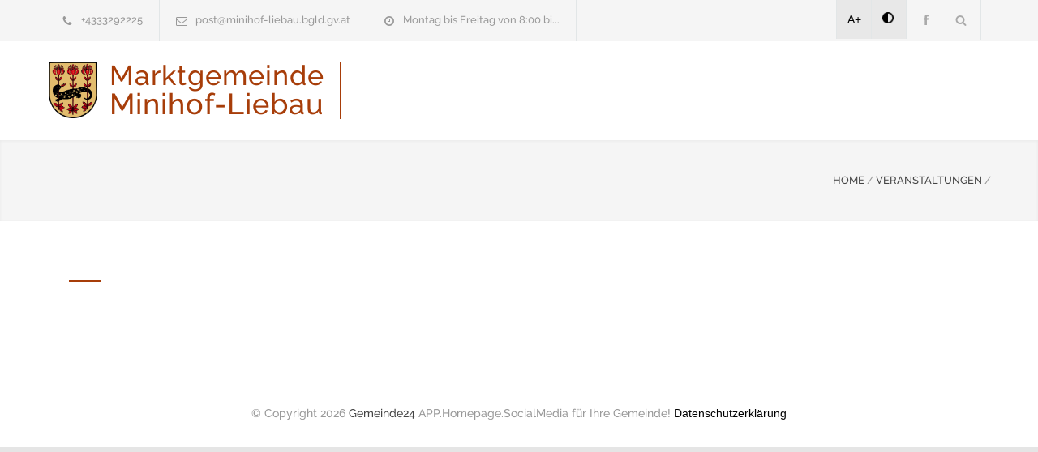

--- FILE ---
content_type: text/css;charset=UTF-8
request_url: https://www.minihof-liebau.at/color.css.php
body_size: 1630
content:
p a, table a, blockquote:before, .header h1, .header h1 a, .sf-menu li:hover a,
	.sf-menu li:hover a:visited, .sf-menu a:hover, .sf-menu a:visited:hover,
	.sf-menu li.current-menu-item a, .sf-menu li.current-menu-parent a,
	.sf-menu li.current-menu-ancestor a, .menu-container .sf-menu li ul li.current-menu-item a,
	.menu-container .sf-menu li ul li.current-menu-parent a,
	.menu-container .sf-menu li ul li.current-menu-ancestor a,
	.menu-container .sf-menu li.menu-item-has-children ul li a:hover,
	.menu-container .sf-menu li.menu-item-has-children:hover ul li.current-menu-item a,
	.menu-container .sf-menu li.menu-item-has-children:hover ul li.current-menu-parent a,
	.menu-container .sf-menu li.menu-item-has-children:hover ul li.current-menu-ancestor a,
	.menu-container .sf-menu li.menu-item-has-children:hover ul li.current-menu-item ul li a:hover,
	.menu-container .sf-menu li.menu-item-has-children:hover ul li.current-menu-parent ul li a:hover,
	.menu-container .sf-menu li.menu-item-has-children:hover ul li.current-menu-ancestor ul li a:hover,
	.menu-container .sf-menu li.menu-item-has-children:hover ul li ul li.current-menu-item a,
	.menu-container .sf-menu li.menu-item-has-children:hover ul li ul li.current-menu-parent a,
	.menu-container .sf-menu li.menu-item-has-children:hover ul li ul li.current-menu-ancestor a,
	.menu-container .sf-menu li:hover ul li.sfHover>a, .feature-item:before,
	.contact-details-box:before, .blog .post-details .date h2, .blog .post-details li:before,
	.re-action-button:before, .announcement .vertical-align-cell:before,
	.call-to-action:before, #cancel-comment, .list li a, li.template-bullet:before,
	.ui-tabs-nav a:before, .accordion  .ui-accordion-header .ui-accordion-header-icon,
	.cost-calculator-box:before, .cost-calculator-price,
	.ui-selectmenu-button.ui-corner-top .ui-icon, .ui-selectmenu-button:hover .ui-icon,
	.ui-selectmenu-menu .ui-menu li.ui-state-focus, .services-list li .service-icon::before,
	.type-small .testimonials-list .ornament::before, .woocommerce .posted_in a,
	.woocommerce-message a, .woocommerce-info a, .woocommerce-error a,
	.woocommerce-review-link, .woocommerce-checkout #payment .payment_method_paypal .about_paypal
	{
	color: #a73d09;
}
p a, table a, .wpb_text_column a {
    color:#a73d09;
}
a.more {
    color:#fff;
}

.woocommerce a.remove {
	color: #a73d09 !important;
}

.re-carousel-pagination a.selected, .re-carousel-pagination a:hover,
	.slider-control:hover, .widget_categories a:hover, .widget_archive a:hover,
	.widget_tag_cloud a:hover, .taxonomies a:hover, .pagination li a:hover,
	.pagination li.selected a, .pagination li.selected span, .pagination.post-pagination span,
	.pagination.post-pagination a:hover span, .accordion .ui-accordion-header.ui-state-active,
	.social-icons.yellow li, .cost-calculator-box label, .more, .more[type="submit"],
	.more.simple:hover, .slider-content-box h2, .woocommerce .product-categories li a:hover,
	.woocommerce .woocommerce-pagination ul.page-numbers li a:hover,
	.woocommerce .woocommerce-pagination ul.page-numbers li a.current,
	.woocommerce .woocommerce-pagination ul.page-numbers li span.current,
	.woocommerce div.product .woocommerce-tabs ul.tabs li a:hover,
	.woocommerce div.product .woocommerce-tabs ul.tabs li a.selected,
	.woocommerce div.product .woocommerce-tabs ul.tabs li.active a,
	.woocommerce #respond input#submit, .woocommerce a.button, .woocommerce button.button,
	.woocommerce input.button, .woocommerce #respond input#submit.alt,
	.woocommerce a.button.alt, .woocommerce button.button.alt, .woocommerce input.button.altm,
	.woocommerce .widget_product_search form input[type='submit'],
	.woocommerce .cart .coupon input.button, .woocommerce #payment #place_order,
	.woocommerce .button.add_to_cart_button.loading:hover, .woocommerce .woocommerce-error,
	.woocommerce .woocommerce-info, .woocommerce .woocommerce-message,
	.woocommerce .quantity .plus:hover, .woocommerce .quantity .minus:hover,
	.woocommerce .widget_price_filter .ui-slider .ui-slider-handle {
	border-color: #a73d09;
}

.ui-tabs-nav li.ui-tabs-active:after, .ui-slider-handle .cost-slider-tooltip .arrow:before,
	.woocommerce div.product .woocommerce-tabs ul.tabs li.active span {
	border-color: #a73d09 transparent;
}

.timeline-item .label-triangle {
	border-color: transparent transparent transparent #a73d09;
}

.rtl .timeline-item .label-triangle {
	border-color: transparent #a73d09 transparent transparent;
}

h2.widgettitle:after, .box-header:after, .mobile-menu li.current-menu-item>a,
	.mobile-menu li.current-menu-ancestor ul li.current-menu-item a,
	.mobile-menu li.current-menu-ancestor ul li.current-menu-parent ul li.current-menu-item a,
	.mobile-menu li.current-menu-ancestor a, .mobile-menu li.current-menu-ancestor ul li.current-menu-parent a,
	.mobile-menu li.current-menu-ancestor ul li.current-menu-parent ul li.current-menu-parent a,
	.mobile-menu-switch:hover .line,
	.woocommerce-MyAccount-navigation.vertical-menu li.is-active>a,
	.vertical-menu ul.menu>li.current-menu-item >a, .vertical-menu ul.menu>li>ul li.current-menu-item >a,
	.vertical-menu ul.menu>li >a:hover, .vertical-menu ul.menu>li>ul li >a:hover,

	.site-container .vc_row.yellow,
	.testimonials-list p:after, .re-carousel-pagination a.selected,
	.re-carousel-pagination a:hover, .slider-control:hover, span.number:after,
	span.odometer.number:after, .widget_categories a:hover, .widget_archive a:hover,
	.widget_tag_cloud a:hover, .taxonomies a:hover, a.re-action-button.selected,
	a.re-action-button:hover, .pagination li a:hover, .pagination li.selected a,
	.pagination li.selected span, .pagination.post-pagination span,
	.pagination.post-pagination a:hover span, .ui-tabs-nav li a:hover,
	.ui-tabs-nav li a.selected, .ui-tabs-nav li.ui-tabs-active a, .small.gray .ui-tabs-nav li a:hover,
	.small.gray .ui-tabs-nav li a.selected, .small.gray .ui-tabs-nav li.ui-tabs-active a,
	.accordion .ui-accordion-header.ui-state-active, .social-icons.yellow li,
	.ui-slider-handle:after, .ui-slider-handle .cost-slider-tooltip .value,
	.ui-slider-range-min, .more, .more[type="submit"], .more.simple:hover,
	.scroll-top:hover, body .vc_progress_bar .vc_single_bar .vc_bar,
	.woocommerce .product-categories li a:hover, .woocommerce .woocommerce-pagination ul.page-numbers li a:hover,
	.woocommerce .woocommerce-pagination ul.page-numbers li a.current,
	.woocommerce .woocommerce-pagination ul.page-numbers li span.current,
	.woocommerce #respond input#submit, .woocommerce a.button, .woocommerce button.button,
	.woocommerce input.button, .woocommerce #respond input#submit.alt,
	.woocommerce a.button.alt, .woocommerce button.button.alt, .woocommerce input.button.altm,
	.woocommerce .widget_product_search form input[type='submit'],
	.woocommerce .cart .coupon input.button, .woocommerce #payment #place_order,
	.woocommerce .button.add_to_cart_button.loading:hover, .woocommerce span.onsale,
	.woocommerce .comment-reply-title::after, .woocommerce .related.products h2::after,
	.woocommerce-account .woocommerce h2::after, .woocommerce-checkout .woocommerce h2::after,
	.upsells.products h2::after, .woocommerce-account .title h3::after,
	.woocommerce-checkout .title h3::after, .woocommerce mark, .woocommerce .quantity .plus:hover,
	.woocommerce .quantity .minus:hover, .woocommerce a.remove:hover,
	.woocommerce .widget_price_filter .ui-slider .ui-slider-range,
	.cart-items-number, .team-box ul.social-icons li:hover, .timeline-item label,
	.timeline-item .label-container .timeline-circle::after {
	background-color: #a73d09;
}

.cat-item a.active{
	background-color: #a73d09;
	color:#fff;
}


.brand {
  color: #a73d09;
}

.header .menu > ul > li .menu-subs {
  border-top: 3px solid #a73d09;
}

.header .menu > ul > li .menu-subs.menu-column-4 > .list-item .title {

  color: #a73d09;
}

.header .menu > ul > li .menu-subs.menu-mega > .list-item > ul > li > a:hover,
.header .menu > ul > li .menu-subs > ul > li > a:hover  {
  color: #a73d09;
}

.header-item-right a:hover,
.header .menu > ul > li:hover > a {
  color: #a73d09;
}

.headerNew .menu > ul li.current-menu-item > a{
    color: #a73d09!important;
}
